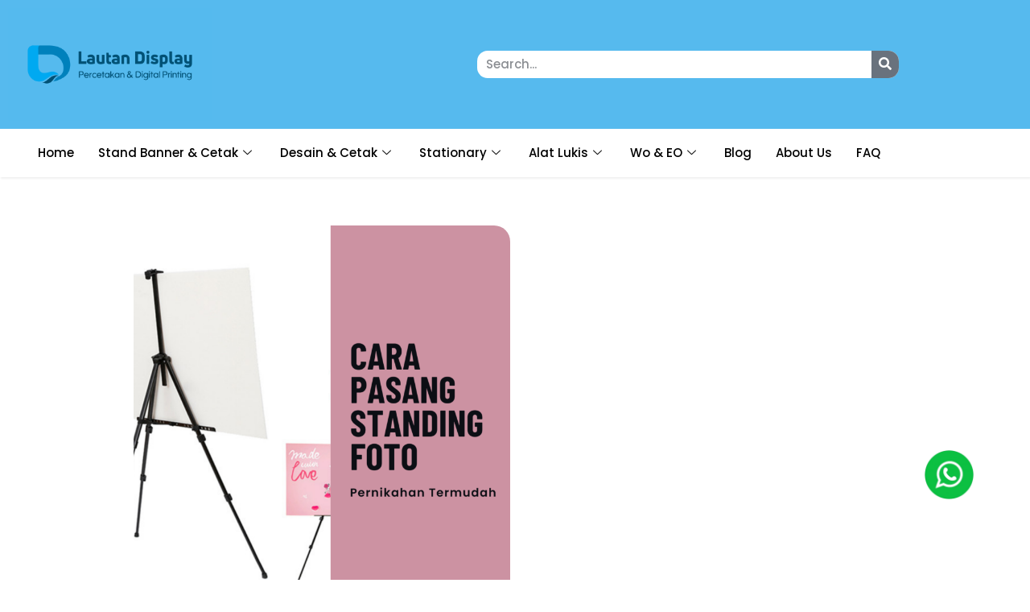

--- FILE ---
content_type: text/html; charset=utf-8
request_url: https://www.google.com/recaptcha/api2/aframe
body_size: 183
content:
<!DOCTYPE HTML><html><head><meta http-equiv="content-type" content="text/html; charset=UTF-8"></head><body><script nonce="LB02_uMmEAfxAo5DHxEHYQ">/** Anti-fraud and anti-abuse applications only. See google.com/recaptcha */ try{var clients={'sodar':'https://pagead2.googlesyndication.com/pagead/sodar?'};window.addEventListener("message",function(a){try{if(a.source===window.parent){var b=JSON.parse(a.data);var c=clients[b['id']];if(c){var d=document.createElement('img');d.src=c+b['params']+'&rc='+(localStorage.getItem("rc::a")?sessionStorage.getItem("rc::b"):"");window.document.body.appendChild(d);sessionStorage.setItem("rc::e",parseInt(sessionStorage.getItem("rc::e")||0)+1);localStorage.setItem("rc::h",'1768527225681');}}}catch(b){}});window.parent.postMessage("_grecaptcha_ready", "*");}catch(b){}</script></body></html>